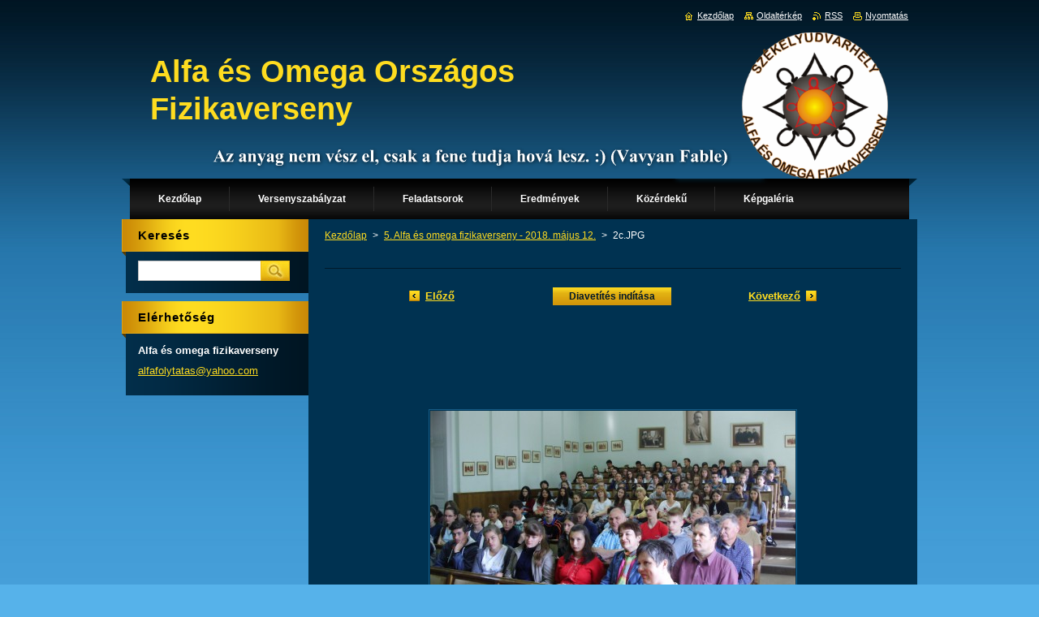

--- FILE ---
content_type: text/html; charset=UTF-8
request_url: https://alfaesomega.webnode.hu/album/a5-alfa-es-omega-fizikaverseny-2018-majus-12/a2c-jpg/
body_size: 8339
content:
<!--[if lte IE 9]><!DOCTYPE HTML PUBLIC "-//W3C//DTD HTML 4.01 Transitional//EN" "https://www.w3.org/TR/html4/loose.dtd"><![endif]-->
<!DOCTYPE html>
<!--[if IE]><html class="ie" lang="hu"><![endif]-->
<!--[if gt IE 9]><!--> 
<html lang="hu">
<!--<![endif]-->
    <head>
        <!--[if lt IE 8]><meta http-equiv="X-UA-Compatible" content="IE=EmulateIE7"><![endif]--><!--[if IE 8]><meta http-equiv="X-UA-Compatible" content="IE=EmulateIE8"><![endif]--><!--[if IE 9]><meta http-equiv="X-UA-Compatible" content="IE=EmulateIE9"><![endif]-->
        <base href="https://alfaesomega.webnode.hu/">
  <meta charset="utf-8">
  <meta name="description" content="">
  <meta name="keywords" content="">
  <meta name="generator" content="Webnode">
  <meta name="apple-mobile-web-app-capable" content="yes">
  <meta name="apple-mobile-web-app-status-bar-style" content="black">
  <meta name="format-detection" content="telephone=no">
    <link rel="icon" type="image/svg+xml" href="/favicon.svg" sizes="any">  <link rel="icon" type="image/svg+xml" href="/favicon16.svg" sizes="16x16">  <link rel="icon" href="/favicon.ico"><link rel="canonical" href="https://alfaesomega.webnode.hu/album/a5-alfa-es-omega-fizikaverseny-2018-majus-12/a2c-jpg/">
<script type="text/javascript">(function(i,s,o,g,r,a,m){i['GoogleAnalyticsObject']=r;i[r]=i[r]||function(){
			(i[r].q=i[r].q||[]).push(arguments)},i[r].l=1*new Date();a=s.createElement(o),
			m=s.getElementsByTagName(o)[0];a.async=1;a.src=g;m.parentNode.insertBefore(a,m)
			})(window,document,'script','//www.google-analytics.com/analytics.js','ga');ga('create', 'UA-797705-6', 'auto',{"name":"wnd_header"});ga('wnd_header.set', 'dimension1', 'W1');ga('wnd_header.set', 'anonymizeIp', true);ga('wnd_header.send', 'pageview');var pageTrackerAllTrackEvent=function(category,action,opt_label,opt_value){ga('send', 'event', category, action, opt_label, opt_value)};</script>
  <link rel="alternate" type="application/rss+xml" href="https://alfaesomega.webnode.hu/rss/all.xml" title="">
<!--[if lte IE 9]><style type="text/css">.cke_skin_webnode iframe {vertical-align: baseline !important;}</style><![endif]-->
        <title>2c.JPG :: Alfa és Omega Országos Fizikaverseny</title>
        <meta name="robots" content="index, follow">
        <meta name="googlebot" content="index, follow">
        <link href="https://d11bh4d8fhuq47.cloudfront.net/_system/skins/v9/50000927/css/style.css" rel="stylesheet" type="text/css" media="screen,projection,handheld,tv">
        <link href="https://d11bh4d8fhuq47.cloudfront.net/_system/skins/v9/50000927/css/print.css" rel="stylesheet" type="text/css" media="print">
        <script type="text/javascript" src="https://d11bh4d8fhuq47.cloudfront.net/_system/skins/v9/50000927/js/functions.js"></script>
        <!--[if IE]>
            <script type="text/javascript" src="https://d11bh4d8fhuq47.cloudfront.net/_system/skins/v9/50000927/js/functions-ie.js"></script>
        <![endif]-->
    
				<script type="text/javascript">
				/* <![CDATA[ */
					
					if (typeof(RS_CFG) == 'undefined') RS_CFG = new Array();
					RS_CFG['staticServers'] = new Array('https://d11bh4d8fhuq47.cloudfront.net/');
					RS_CFG['skinServers'] = new Array('https://d11bh4d8fhuq47.cloudfront.net/');
					RS_CFG['filesPath'] = 'https://alfaesomega.webnode.hu/_files/';
					RS_CFG['filesAWSS3Path'] = 'https://63670bee57.cbaul-cdnwnd.com/84a1bd032386e262f6b2084b44fc957f/';
					RS_CFG['lbClose'] = 'Bezárás';
					RS_CFG['skin'] = 'default';
					if (!RS_CFG['labels']) RS_CFG['labels'] = new Array();
					RS_CFG['systemName'] = 'Webnode';
						
					RS_CFG['responsiveLayout'] = 0;
					RS_CFG['mobileDevice'] = 0;
					RS_CFG['labels']['copyPasteSource'] = 'Olvass tovább:';
					
				/* ]]> */
				</script><style type="text/css">/* <![CDATA[ */#cls2dgf1kouh {position: absolute;font-size: 13px !important;font-family: "Arial", helvetica, sans-serif !important;white-space: nowrap;z-index: 2147483647;-webkit-user-select: none;-khtml-user-select: none;-moz-user-select: none;-o-user-select: none;user-select: none;}#a0f6fgc175abh4j {position: relative;top: -14px;}* html #a0f6fgc175abh4j { top: -11px; }#a0f6fgc175abh4j a { text-decoration: none !important; }#a0f6fgc175abh4j a:hover { text-decoration: underline !important; }#cj1eu1t3h50w {z-index: 2147483647;display: inline-block !important;font-size: 16px;padding: 7px 59px 9px 59px;background: transparent url(https://d11bh4d8fhuq47.cloudfront.net/img/footer/footerButtonWebnodeHover.png?ph=63670bee57) top left no-repeat;height: 18px;cursor: pointer;}* html #cj1eu1t3h50w { height: 36px; }#cj1eu1t3h50w:hover { background: url(https://d11bh4d8fhuq47.cloudfront.net/img/footer/footerButtonWebnode.png?ph=63670bee57) top left no-repeat; }#hhnc53855g { display: none; }#g8fqzjj8on2h {z-index: 3000;text-align: left !important;position: absolute;height: 88px;font-size: 13px !important;color: #ffffff !important;font-family: "Arial", helvetica, sans-serif !important;overflow: hidden;cursor: pointer;}#g8fqzjj8on2h a {color: #ffffff !important;}#hm2q7iqj3ecka {color: #36322D !important;text-decoration: none !important;font-weight: bold !important;float: right;height: 31px;position: absolute;top: 19px;right: 15px;cursor: pointer;}#jeged70254l6j7 { float: right; padding-right: 27px; display: block; line-height: 31px; height: 31px; background: url(https://d11bh4d8fhuq47.cloudfront.net/img/footer/footerButton.png?ph=63670bee57) top right no-repeat; white-space: nowrap; }#c0hc87f4 { position: relative; left: 1px; float: left; display: block; width: 15px; height: 31px; background: url(https://d11bh4d8fhuq47.cloudfront.net/img/footer/footerButton.png?ph=63670bee57) top left no-repeat; }#hm2q7iqj3ecka:hover { color: #36322D !important; text-decoration: none !important; }#hm2q7iqj3ecka:hover #jeged70254l6j7 { background: url(https://d11bh4d8fhuq47.cloudfront.net/img/footer/footerButtonHover.png?ph=63670bee57) top right no-repeat; }#hm2q7iqj3ecka:hover #c0hc87f4 { background: url(https://d11bh4d8fhuq47.cloudfront.net/img/footer/footerButtonHover.png?ph=63670bee57) top left no-repeat; }#cgqsgp12beg9l {padding-right: 11px;padding-right: 11px;float: right;height: 60px;padding-top: 18px;background: url(https://d11bh4d8fhuq47.cloudfront.net/img/footer/footerBubble.png?ph=63670bee57) top right no-repeat;}#d8843e15nfja {float: left;width: 18px;height: 78px;background: url(https://d11bh4d8fhuq47.cloudfront.net/img/footer/footerBubble.png?ph=63670bee57) top left no-repeat;}* html #cj1eu1t3h50w { filter: progid:DXImageTransform.Microsoft.AlphaImageLoader(src='https://d11bh4d8fhuq47.cloudfront.net/img/footer/footerButtonWebnode.png?ph=63670bee57'); background: transparent; }* html #cj1eu1t3h50w:hover { filter: progid:DXImageTransform.Microsoft.AlphaImageLoader(src='https://d11bh4d8fhuq47.cloudfront.net/img/footer/footerButtonWebnodeHover.png?ph=63670bee57'); background: transparent; }* html #cgqsgp12beg9l { height: 78px; background-image: url(https://d11bh4d8fhuq47.cloudfront.net/img/footer/footerBubbleIE6.png?ph=63670bee57);  }* html #d8843e15nfja { background-image: url(https://d11bh4d8fhuq47.cloudfront.net/img/footer/footerBubbleIE6.png?ph=63670bee57);  }* html #jeged70254l6j7 { background-image: url(https://d11bh4d8fhuq47.cloudfront.net/img/footer/footerButtonIE6.png?ph=63670bee57); }* html #c0hc87f4 { background-image: url(https://d11bh4d8fhuq47.cloudfront.net/img/footer/footerButtonIE6.png?ph=63670bee57); }* html #hm2q7iqj3ecka:hover #rbcGrSigTryButtonRight { background-image: url(https://d11bh4d8fhuq47.cloudfront.net/img/footer/footerButtonHoverIE6.png?ph=63670bee57);  }* html #hm2q7iqj3ecka:hover #rbcGrSigTryButtonLeft { background-image: url(https://d11bh4d8fhuq47.cloudfront.net/img/footer/footerButtonHoverIE6.png?ph=63670bee57);  }/* ]]> */</style><script type="text/javascript" src="https://d11bh4d8fhuq47.cloudfront.net/_system/client/js/compressed/frontend.package.1-3-108.js?ph=63670bee57"></script><style type="text/css">#content .diskuze label.postTextLabel {display: inherit !important;}</style></head>
    <body>
    <div id="siteBg">
        <div id="site">
            
            <!-- HEADER -->
            <div id="header">
                <div class="illustration">
                    <div id="logozone">
                        <div id="logo"><a href="home/" title="Ugrás a kezdőlapra"><span id="rbcSystemIdentifierLogo">Alfa és Omega Országos Fizikaverseny</span></a></div>                        <p id="moto"><span id="rbcCompanySlogan" class="rbcNoStyleSpan"></span></p>
                    </div>
                    <img src="https://63670bee57.cbaul-cdnwnd.com/84a1bd032386e262f6b2084b44fc957f/200000035-cd248ce233/50000000.png?ph=63670bee57" width="980" height="180" alt="">                </div>
            </div>
            <!-- /HEADER -->

            <div class="cleaner"><!-- / --></div>

            <!-- MENU -->
            <script type="text/javascript">
            /* <![CDATA[ */
                RubicusFrontendIns.addAbsoluteHeaderBlockId('menuzone');
            /* ]]> */
            </script>

            


      <div id="menuzone">


		<ul class="menu">
	<li class="first">
  
      <a href="/home/">
    
      <span>Kezdőlap</span>
      
  </a>
  
  </li>
	<li>
  
      <a href="/versenyszabalyzat/">
    
      <span>Versenyszabályzat</span>
      
  </a>
  
  </li>
	<li>
  
      <a href="/feladatsorok/">
    
      <span>Feladatsorok </span>
      
  </a>
  
  
	<ul class="level1">
		<li class="first">
  
      <a href="/feladatsorok/feladatsorok-2013-2014/">
    
      <span>Feladatsorok - 2013/2014</span>
      
  </a>
  
  </li>
		<li>
  
      <a href="/feladatsorok/feladatsorok-2014-2015/">
    
      <span>Feladatsorok - 2014/2015</span>
      
  </a>
  
  </li>
		<li>
  
      <a href="/feladatsorok/feladatsorok-2015-2016/">
    
      <span>Feladatsorok 2015/2016</span>
      
  </a>
  
  </li>
		<li>
  
      <a href="/feladatsorok/feladatsorok-2016-2017/">
    
      <span>Feladatsorok - 2016/2017</span>
      
  </a>
  
  </li>
		<li>
  
      <a href="/feladatsorok/feladatsorok-2017-2018/">
    
      <span>Feladatsorok 2017-2018</span>
      
  </a>
  
  </li>
		<li>
  
      <a href="/feladatsorok/feladatsorok-2018-19/">
    
      <span>Feladatsorok - 2018-2019</span>
      
  </a>
  
  </li>
		<li>
  
      <a href="/feladatsorok/feladatsorok-2019-2020/">
    
      <span>Feladatsorok - 2019-2020</span>
      
  </a>
  
  </li>
		<li>
  
      <a href="/feladatsorok/9-alfa-es-omega-orszagos-fizikaverseny/">
    
      <span>Feladatsorok - 2020-2021</span>
      
  </a>
  
  </li>
		<li>
  
      <a href="/feladatsorok/feladatsorok-2021-2022/">
    
      <span>Feladatsorok - 2021-2022</span>
      
  </a>
  
  </li>
		<li>
  
      <a href="/feladatsorok/feladatsorok-2022-2023/">
    
      <span>Feladatsorok - 2022-2023</span>
      
  </a>
  
  </li>
		<li class="last">
  
      <a href="/feladatsorok/feladatsorok-2023-2024/">
    
      <span>Feladatsorok - 2023-2024</span>
      
  </a>
  
  </li>
	</ul>
	</li>
	<li>
  
      <a href="/eredmenyek/">
    
      <span>Eredmények</span>
      
  </a>
  
  
	<ul class="level1">
		<li class="first">
  
      <a href="/eredmenyek/a1-alfa-es-omega-fizikaverseny-2013-2014/">
    
      <span>1. Alfa és omega fizikaverseny - 2013/2014</span>
      
  </a>
  
  </li>
		<li>
  
      <a href="/eredmenyek/a2-alfa-es-omega-fizikaverseny-2014-2015/">
    
      <span>2. Alfa és omega fizikaverseny - 2014/2015</span>
      
  </a>
  
  </li>
		<li>
  
      <a href="/eredmenyek/a3-alfa-es-omega-fizikaverseny/">
    
      <span>3. Alfa és omega fizikaverseny - 2015/2016</span>
      
  </a>
  
  </li>
		<li>
  
      <a href="/eredmenyek/a4-alfa-es-omega-fizikaverseny/">
    
      <span>4. Alfa és omega fizikaverseny - 2016/2017</span>
      
  </a>
  
  </li>
		<li>
  
      <a href="/eredmenyek/a5-alfa-es-omega-fizikaverseny-eredmenyek/">
    
      <span>5. Alfa és omega fizikaverseny - 2017/2018</span>
      
  </a>
  
  </li>
		<li>
  
      <a href="/eredmenyek/a6-alfa-es-omega-orszagos-fizikaverseny/">
    
      <span>6. Alfa és Omega Országos Fizikaverseny - 2018/2019</span>
      
  </a>
  
  </li>
		<li>
  
      <a href="/eredmenyek/a7-alfa-es-omega-orszagos-fizikaverseny-2019-2020/">
    
      <span>7. Alfa és Omega Országos Fizikaverseny - 2019/2020</span>
      
  </a>
  
  </li>
		<li>
  
      <a href="/eredmenyek/a-8-alfa-es-omega-orszagos-fizikaverseny-vegeredmenye/">
    
      <span>A 8. Alfa és Omega Országos Fizikaverseny végeredménye</span>
      
  </a>
  
  </li>
		<li>
  
      <a href="/eredmenyek/9-alfa-es-omega-orszagos-fizikaverseny/">
    
      <span>9. Alfa és Omega Országos Fizikaverseny</span>
      
  </a>
  
  </li>
		<li class="last">
  
      <a href="/eredmenyek/10-alfa-es-omega-orszagos-fizikaverseny-vegeredmeny/">
    
      <span>10. Alfa és Omega Országos Fizikaverseny - végeredmény</span>
      
  </a>
  
  </li>
	</ul>
	</li>
	<li>
  
      <a href="/kozerdeku/">
    
      <span>Közérdekű</span>
      
  </a>
  
  </li>
	<li class="last">
  
      <a href="/kepgaleria/">
    
      <span>Képgaléria</span>
      
  </a>
  
  
	<ul class="level1">
		<li class="first">
  
      <a href="/vendegkonyv/">
    
      <span>1. Alfa és omega fizikaverseny</span>
      
  </a>
  
  </li>
		<li>
  
      <a href="/vendegkonyv/a2-alfa-es-omega-fizikaverseny-2015-majus-16/">
    
      <span>2. Alfa és omega fizikaverseny - 2015. május 16.</span>
      
  </a>
  
  </li>
		<li>
  
      <a href="/vendegkonyv/a3-alfa-es-omega-fizikaverseny-2016-majus-7/">
    
      <span>3. Alfa és omega fizikaverseny - 2016. május 7.</span>
      
  </a>
  
  </li>
		<li>
  
      <a href="/kepgaleria/a4-alfa-es-omega-fizikaverseny-2017-majus-82/">
    
      <span>4. Alfa és omega fizikaverseny - 2017. május 8.</span>
      
  </a>
  
  </li>
		<li>
  
      <a href="/kepgaleria/a5-alfa-es-omega-fizikaverseny-2018-majus-12/">
    
      <span>5. Alfa és omega fizikaverseny - 2018. május 12.</span>
      
  </a>
  
  </li>
		<li>
  
      <a href="/kepgaleria/a6-alfa-es-omega-orszagos-fizikaverseny-2019-majus-17-19/">
    
      <span>6. Alfa és Omega Országos Fizikaverseny - 2019. május 17-19. </span>
      
  </a>
  
  </li>
		<li>
  
      <a href="/kepgaleria/7-alfa-es-omega-orszagos-fizikaverseny/">
    
      <span>7. Alfa és Omega Országos Fizikaverseny</span>
      
  </a>
  
  </li>
		<li>
  
      <a href="/kepgaleria/8-alfa-es-omega-orszagos-fizikaverseny/">
    
      <span>8. Alfa és Omega Országos Fizikaverseny</span>
      
  </a>
  
  </li>
		<li>
  
      <a href="/kepgaleria/9-alfa-es-omega-orszagos-fizikaverseny/">
    
      <span>9. Alfa és Omega Országos Fizikaverseny</span>
      
  </a>
  
  </li>
		<li class="last">
  
      <a href="/kepgaleria/10-alfa-es-omega-orszagos-fizikaverseny2/">
    
      <span>10. Alfa és Omega Országos Fizikaverseny</span>
      
  </a>
  
  </li>
	</ul>
	</li>
</ul>

      </div>

					
            <!-- /MENU -->

            <div class="cleaner"><!-- / --></div>

            <!-- MAIN -->
            <div id="mainWide">
                <div id="mainContent">

                    <!-- CONTENT -->
                    <div id="contentBg">
                    <div id="content">

                        <!-- NAVIGATOR -->
                        <div id="pageNavigator" class="rbcContentBlock">        <div id="navizone" class="navigator">                       <a class="navFirstPage" href="/home/">Kezdőlap</a>      <span><span> &gt; </span></span>          <a href="kepgaleria/a5-alfa-es-omega-fizikaverseny-2018-majus-12/">5. Alfa és omega fizikaverseny - 2018. május 12.</a>      <span><span> &gt; </span></span>          <span id="navCurrentPage">2c.JPG</span>               </div>              <div class="cleaner"><!-- / --></div>        </div>                        <!-- /NAVIGATOR -->

                        <div class="cleaner"><!-- / --></div>

                        



		
		           
      <div class="box">
        <div class="boxTitle"><h1></h1></div>
        <div class="boxContent">

            <div class="photofull">  
                              
              <div class="pagination">
  		        	<table><tr><td class="before">
  						   	
	
			<a class="prev" title="Előző " href="/album/a5-alfa-es-omega-fizikaverseny-2018-majus-12/a2b-jpg/" onclick="RubicusFrontendIns.showPhotogalleryImage(this.href);">Előző </a>

		
                </td><td class="control">
  	               <a id="slideshowControl" onclick="RubicusFrontendIns.startSlideshow(); return(false);" onmouseover="this.className='enableControl hover'" onmouseout="this.className='enableControl'" title="Képek diavetítésének indítása">
  	                 Diavetítés indítása
  	               </a>
  	               <script type="text/javascript"> if ( RubicusFrontendIns.isPhotogalleryAjaxMode() ) { document.getElementById('slideshowControl').className = "enableControl"; } </script>
                </td><td class="after">
                 	

      <a class="next" title="Következő" href="/album/a5-alfa-es-omega-fizikaverseny-2018-majus-12/a2f-jpg/" onclick="RubicusFrontendIns.showPhotogalleryImage(this.href);">Következő</a>

		
                </td></tr></table>
              </div>								
  									
  						<div class="cleaner"><!-- / --></div>
                                                        
  						<span class="image"><span>
  						  <a href="/images/200001363-88956898f5/2c.JPG?s3=1" onclick="return !window.open(this.href);" title="Az oldal új ablakban jelenik meg.">
                  <img src="https://63670bee57.cbaul-cdnwnd.com/84a1bd032386e262f6b2084b44fc957f/system_preview_detail_200001363-88956898f5/2c.JPG" width="450" height="253" alt="" onload="RubicusFrontendIns.startSlideshowInterval();">
                </a>
              </span></span>
  									
  						<div class="cleaner"><!-- / --></div>
  									             
  						
  									             
  						<div class="cleaner"><!-- / --></div>
  							
  						<div class="back"><a href="kepgaleria/a5-alfa-es-omega-fizikaverseny-2018-majus-12/">Vissza</a></div>
              					
            </div>                
                        
        </div>
      </div>     						

		
			
      <div class="cleaner"><!-- / --></div>

		
			<script type="text/javascript">
			RubicusFrontendIns.setNextPhotogalleryImage('/album/a5-alfa-es-omega-fizikaverseny-2018-majus-12/a2f-jpg/');
			RubicusFrontendIns.setPreviousPhotogalleryImage('/album/a5-alfa-es-omega-fizikaverseny-2018-majus-12/a2b-jpg/');
			</script>
			
                    </div>
                    </div>
                    <!-- /CONTENT -->

                    <!-- SIDEBAR -->
                    <div id="sidebar">
                        <div id="sidebarContent">

                            <!-- SEARCH -->
                            

		  <div class="box ">
        <div class="boxTitle"><h2>Keresés</h2></div>
        <div class="boxContentBorder"><div class="boxContent">

		<form action="/search/" method="get" id="fulltextSearch">
        
        <input type="text" name="text" id="fulltextSearchText">
        <input id="fulltextSearchButton" type="image" src="https://d11bh4d8fhuq47.cloudfront.net/_system/skins/v9/50000927/img/search.jpg" title="Keres">
        <div class="cleaner"><!-- / --></div> 

		</form>

       </div></div>
      </div>

		                            <!-- /SEARCH -->

                            <div class="cleaner"><!-- / --></div>

                            
                            
                            <div class="cleaner"><!-- / --></div>

                            <!-- CONTACT -->
                            

      <div class="box contact">
        <div class="boxTitle"><h2>Elérhetőség</h2></div>
        <div class="boxContentBorder"><div class="boxContent">
          
		

      <p><strong>Alfa és omega fizikaverseny</strong></p>
                  
      
      
	
	    <p class="email"><a href="&#109;&#97;&#105;&#108;&#116;&#111;:&#97;&#108;&#102;&#97;&#102;&#111;&#108;&#121;&#116;&#97;&#116;&#97;&#115;&#64;&#121;&#97;&#104;&#111;&#111;&#46;&#99;&#111;&#109;"><span id="rbcContactEmail">&#97;&#108;&#102;&#97;&#102;&#111;&#108;&#121;&#116;&#97;&#116;&#97;&#115;&#64;&#121;&#97;&#104;&#111;&#111;&#46;&#99;&#111;&#109;</span></a></p>

	           

		
                   
        </div></div>
      </div> 

					
                            <!-- /CONTACT -->

                        </div>
                    </div>
                    <!-- /SIDEBAR -->

                    <hr class="cleaner">

                </div><!-- mainContent -->

            </div>
            <!-- MAIN -->        
            
            <!-- FOOTER -->
            <div id="footer">
                <div id="footerContent">
                    <div id="footerLeft">
                        <span id="rbcFooterText" class="rbcNoStyleSpan">© 2013 Minden jog fenntartva.</span>                    </div>
                    <div id="footerRight">
                        <span class="rbcSignatureText"><a rel="nofollow" href="https://www.webnode.hu?utm_source=text&amp;utm_medium=footer&amp;utm_campaign=free1">Készíts ingyenes honlapot</a><a id="cj1eu1t3h50w" rel="nofollow" href="https://www.webnode.hu?utm_source=button&amp;utm_medium=footer&amp;utm_campaign=free1"><span id="hhnc53855g">Webnode</span></a></span>                    </div>
                </div>
            </div>
            <!-- /FOOTER -->

            <table id="links"><tr><td>
                <!-- LANG -->
                <div id="lang">
                    <div id="languageSelect"></div>			
                </div>
                <!-- /LANG -->
            </td><td>
                <!-- LINKS -->
                <div id="link">
                    <span class="homepage"><a href="home/" title="Ugrás a kezdőlapra">Kezdőlap</a></span>
                    <span class="sitemap"><a href="/sitemap/" title="Ugrás az oldaltérképre.">Oldaltérkép</a></span>
                    <span class="rss"><a href="/rss/" title="RSS csatornák">RSS</a></span>
                    <span class="print"><a href="#" onclick="window.print(); return false;" title="Oldal nyomtatása">Nyomtatás</a></span>
                </div>
                <!-- /LINKS -->
            </td></tr></table>

        </div>
        <div class="cleaner"><!-- / --></div>
    </div>

    <script src="https://d11bh4d8fhuq47.cloudfront.net/_system/skins/v9/50000927/js/Menu.js" type="text/javascript"></script>

    <script type="text/javascript">
    /* <![CDATA[ */

        build_menu();

    /* ]]> */
    </script>

    <script type="text/javascript">
    /* <![CDATA[ */

        RubicusFrontendIns.addObserver
	({
            onContentChange: function ()
            {
                build_menu();
                setContentSize();
            },

            onStartSlideshow: function()
            {
                $('slideshowControl').innerHTML	= '<span>Diavetítés szüneteltetése<'+'/span>';
		$('slideshowControl').title = 'A képek automatikus vetítésének szüneteltetése';
		$('slideshowControl').onclick = RubicusFrontendIns.stopSlideshow.bind(RubicusFrontendIns);
            },

            onStopSlideshow: function()
            {
                $('slideshowControl').innerHTML	= '<span>Diavetítés indítása<'+'/span>';
		$('slideshowControl').title = 'Képek diavetítésének indítása';
		$('slideshowControl').onclick = RubicusFrontendIns.startSlideshow.bind(RubicusFrontendIns);
            },

            onShowImage: function()
            {
                if (RubicusFrontendIns.isSlideshowMode())
		{
                    $('slideshowControl').innerHTML = '<span>Diavetítés szüneteltetése<'+'/span>';
                    $('slideshowControl').title	= 'A képek automatikus vetítésének szüneteltetése';
                    $('slideshowControl').onclick = RubicusFrontendIns.stopSlideshow.bind(RubicusFrontendIns);
		}
                setContentSize();
            }
	});

        if (!$('detailScript'))
        {
            window.onload = setContentSize;
        }
        document.body.onresize = setContentSize;
        window.onresize = setContentSize;

        RubicusFrontendIns.addFileToPreload('https://d11bh4d8fhuq47.cloudfront.net/_system/skins/v9/50000927/img/loading.gif');

        RubicusFrontendIns.addFileToPreload('https://d11bh4d8fhuq47.cloudfront.net/_system/skins/v9/50000927/img/menu_hover.jpg');
        RubicusFrontendIns.addFileToPreload('https://d11bh4d8fhuq47.cloudfront.net/_system/skins/v9/50000927/img/submenu_bg.jpg');

    /* ]]> */
    </script>

  <div id="rbcFooterHtml"></div><div style="display: none;" id="cls2dgf1kouh"><span id="a0f6fgc175abh4j">&nbsp;</span></div><div id="g8fqzjj8on2h" style="display: none;"><a href="https://www.webnode.hu?utm_source=window&amp;utm_medium=footer&amp;utm_campaign=free1" rel="nofollow"><div id="d8843e15nfja"><!-- / --></div><div id="cgqsgp12beg9l"><div><strong id="f776dl884kk">A Webnode által fejlesztett oldal</strong><br /><span id="e2z2mhp1ed9hc0h">Indítsd el saját weboldalad ingyen!</span></div><span id="hm2q7iqj3ecka"><span id="c0hc87f4"><!-- / --></span><span id="jeged70254l6j7">Kezdd itt</span></span></div></a></div><script type="text/javascript">/* <![CDATA[ */var bg69gf30327b99f0 = {sig: $('cls2dgf1kouh'),prefix: $('a0f6fgc175abh4j'),btn : $('cj1eu1t3h50w'),win : $('g8fqzjj8on2h'),winLeft : $('d8843e15nfja'),winLeftT : $('dhf49hn1148c633'),winLeftB : $('dh0j18292'),winRght : $('cgqsgp12beg9l'),winRghtT : $('b776gi8hd5llk'),winRghtB : $('ee8785216'),tryBtn : $('hm2q7iqj3ecka'),tryLeft : $('c0hc87f4'),tryRght : $('jeged70254l6j7'),text : $('e2z2mhp1ed9hc0h'),title : $('f776dl884kk')};bg69gf30327b99f0.sig.appendChild(bg69gf30327b99f0.btn);var galf06737a4=0,k2b56be3232=0,pv23j2i65d29g=0,hgdgkls344e,eg4jb8e1h72c=$$('.rbcSignatureText')[0],el31uc5ed0j8k=false,hf93gc0oircae;function jcaqc33119f(){if (!el31uc5ed0j8k && pageTrackerAllTrackEvent){pageTrackerAllTrackEvent('Signature','Window show - web',bg69gf30327b99f0.sig.getElementsByTagName('a')[0].innerHTML);el31uc5ed0j8k=true;}bg69gf30327b99f0.win.show();pv23j2i65d29g=bg69gf30327b99f0.tryLeft.offsetWidth+bg69gf30327b99f0.tryRght.offsetWidth+1;bg69gf30327b99f0.tryBtn.style.width=parseInt(pv23j2i65d29g)+'px';bg69gf30327b99f0.text.parentNode.style.width = '';bg69gf30327b99f0.winRght.style.width=parseInt(20+pv23j2i65d29g+Math.max(bg69gf30327b99f0.text.offsetWidth,bg69gf30327b99f0.title.offsetWidth))+'px';bg69gf30327b99f0.win.style.width=parseInt(bg69gf30327b99f0.winLeft.offsetWidth+bg69gf30327b99f0.winRght.offsetWidth)+'px';var wl=bg69gf30327b99f0.sig.offsetLeft+bg69gf30327b99f0.btn.offsetLeft+bg69gf30327b99f0.btn.offsetWidth-bg69gf30327b99f0.win.offsetWidth+12;if (wl<10){wl=10;}bg69gf30327b99f0.win.style.left=parseInt(wl)+'px';bg69gf30327b99f0.win.style.top=parseInt(k2b56be3232-bg69gf30327b99f0.win.offsetHeight)+'px';clearTimeout(hgdgkls344e);}function vbq7t38(){hgdgkls344e=setTimeout('bg69gf30327b99f0.win.hide()',1000);}function c57g56313(){var ph = RubicusFrontendIns.photoDetailHandler.lightboxFixed?document.getElementsByTagName('body')[0].offsetHeight/2:RubicusFrontendIns.getPageSize().pageHeight;bg69gf30327b99f0.sig.show();galf06737a4=0;k2b56be3232=0;if (eg4jb8e1h72c&&eg4jb8e1h72c.offsetParent){var obj=eg4jb8e1h72c;do{galf06737a4+=obj.offsetLeft;k2b56be3232+=obj.offsetTop;} while (obj = obj.offsetParent);}if ($('rbcFooterText')){bg69gf30327b99f0.sig.style.color = $('rbcFooterText').getStyle('color');bg69gf30327b99f0.sig.getElementsByTagName('a')[0].style.color = $('rbcFooterText').getStyle('color');}bg69gf30327b99f0.sig.style.width=parseInt(bg69gf30327b99f0.prefix.offsetWidth+bg69gf30327b99f0.btn.offsetWidth)+'px';if (galf06737a4<0||galf06737a4>document.body.offsetWidth){galf06737a4=(document.body.offsetWidth-bg69gf30327b99f0.sig.offsetWidth)/2;}if (galf06737a4>(document.body.offsetWidth*0.55)){bg69gf30327b99f0.sig.style.left=parseInt(galf06737a4+(eg4jb8e1h72c?eg4jb8e1h72c.offsetWidth:0)-bg69gf30327b99f0.sig.offsetWidth)+'px';}else{bg69gf30327b99f0.sig.style.left=parseInt(galf06737a4)+'px';}if (k2b56be3232<=0 || RubicusFrontendIns.photoDetailHandler.lightboxFixed){k2b56be3232=ph-5-bg69gf30327b99f0.sig.offsetHeight;}bg69gf30327b99f0.sig.style.top=parseInt(k2b56be3232-5)+'px';}function d2ke8c0437602d(){if (hf93gc0oircae){clearTimeout(hf93gc0oircae);}hf93gc0oircae = setTimeout('c57g56313()', 10);}Event.observe(window,'load',function(){if (bg69gf30327b99f0.win&&bg69gf30327b99f0.btn){if (eg4jb8e1h72c){if (eg4jb8e1h72c.getElementsByTagName("a").length > 0){bg69gf30327b99f0.prefix.innerHTML = eg4jb8e1h72c.innerHTML + '&nbsp;';}else{bg69gf30327b99f0.prefix.innerHTML = '<a href="https://www.webnode.hu?utm_source=text&amp;utm_medium=footer&amp;utm_content=hu-web-0&amp;utm_campaign=signature" rel="nofollow">'+eg4jb8e1h72c.innerHTML + '</a>&nbsp;';}eg4jb8e1h72c.style.visibility='hidden';}else{if (pageTrackerAllTrackEvent){pageTrackerAllTrackEvent('Signature','Missing rbcSignatureText','alfaesomega.webnode.hu');}}c57g56313();setTimeout(c57g56313, 500);setTimeout(c57g56313, 1000);setTimeout(c57g56313, 5000);Event.observe(bg69gf30327b99f0.btn,'mouseover',jcaqc33119f);Event.observe(bg69gf30327b99f0.win,'mouseover',jcaqc33119f);Event.observe(bg69gf30327b99f0.btn,'mouseout',vbq7t38);Event.observe(bg69gf30327b99f0.win,'mouseout',vbq7t38);Event.observe(bg69gf30327b99f0.win,'click',function(){if (pageTrackerAllTrackEvent){pageTrackerAllTrackEvent('Signature','Window click - web','A Webnode által fejlesztett oldal',0);}document/*r12tup4d8k0*/.location.href='https://www.webnode.hu?utm_source=window&utm_medium=footer&utm_content=hu-web-0&utm_campaign=signature';});Event.observe(window, 'resize', d2ke8c0437602d);Event.observe(document.body, 'resize', d2ke8c0437602d);RubicusFrontendIns.addObserver({onResize: d2ke8c0437602d});RubicusFrontendIns.addObserver({onContentChange: d2ke8c0437602d});RubicusFrontendIns.addObserver({onLightboxUpdate: c57g56313});Event.observe(bg69gf30327b99f0.btn, 'click', function(){if (pageTrackerAllTrackEvent){pageTrackerAllTrackEvent('Signature','Button click - web',bg69gf30327b99f0.sig.getElementsByTagName('a')[0].innerHTML);}});Event.observe(bg69gf30327b99f0.tryBtn, 'click', function(){if (pageTrackerAllTrackEvent){pageTrackerAllTrackEvent('Signature','Try Button click - web','A Webnode által fejlesztett oldal',0);}});}});RubicusFrontendIns.addFileToPreload('https://d11bh4d8fhuq47.cloudfront.net/img/footer/footerButtonWebnode.png?ph=63670bee57');RubicusFrontendIns.addFileToPreload('https://d11bh4d8fhuq47.cloudfront.net/img/footer/footerButton.png?ph=63670bee57');RubicusFrontendIns.addFileToPreload('https://d11bh4d8fhuq47.cloudfront.net/img/footer/footerButtonHover.png?ph=63670bee57');RubicusFrontendIns.addFileToPreload('https://d11bh4d8fhuq47.cloudfront.net/img/footer/footerBubble.png?ph=63670bee57');if (Prototype.Browser.IE){RubicusFrontendIns.addFileToPreload('https://d11bh4d8fhuq47.cloudfront.net/img/footer/footerBubbleIE6.png?ph=63670bee57');RubicusFrontendIns.addFileToPreload('https://d11bh4d8fhuq47.cloudfront.net/img/footer/footerButtonHoverIE6.png?ph=63670bee57');}RubicusFrontendIns.copyLink = 'https://www.webnode.hu';RS_CFG['labels']['copyPasteBackLink'] = 'Készíts saját weboldalt ingyen:';/* ]]> */</script><script type="text/javascript">var keenTrackerCmsTrackEvent=function(id){if(typeof _jsTracker=="undefined" || !_jsTracker){return false;};try{var name=_keenEvents[id];var keenEvent={user:{u:_keenData.u,p:_keenData.p,lc:_keenData.lc,t:_keenData.t},action:{identifier:id,name:name,category:'cms',platform:'WND1',version:'2.1.157'},browser:{url:location.href,ua:navigator.userAgent,referer_url:document.referrer,resolution:screen.width+'x'+screen.height,ip:'3.145.22.128'}};_jsTracker.jsonpSubmit('PROD',keenEvent,function(err,res){});}catch(err){console.log(err)};};</script></body>
</html>

